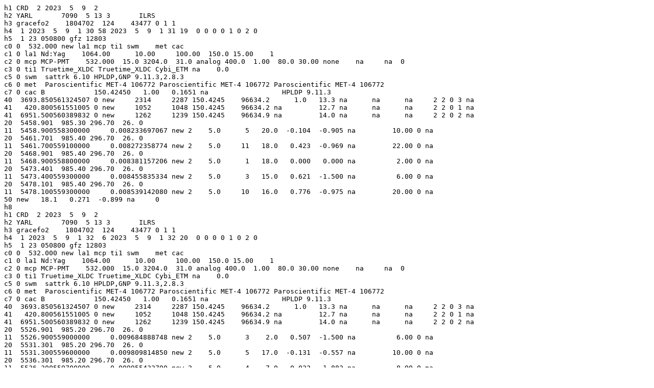

--- FILE ---
content_type: text/plain
request_url: https://edc.dgfi.tum.de/pub/slr/data/npt_crd_v2/gracefo2/2023/gracefo2_20230509.np2
body_size: 5748
content:
h1 CRD  2 2023  5  9  2
h2 YARL       7090  5 13 3       ILRS
h3 gracefo2    1804702  124    43477 0 1 1
h4  1 2023  5  9  1 30 58 2023  5  9  1 31 19  0 0 0 0 1 0 2 0
h5  1 23 050800 gfz 12803
c0 0  532.000 new la1 mcp ti1 swm    met cac 
c1 0 la1 Nd:Yag    1064.00      10.00     100.00  150.0 15.00    1
c2 0 mcp MCP-PMT    532.000  15.0 3204.0  31.0 analog 400.0  1.00  80.0 30.00 none    na     na  0
c3 0 ti1 Truetime_XLDC Truetime_XLDC Cybi_ETM na    0.0
c5 0 swm  sattrk 6.10 HPLDP,GNP 9.11.3,2.8.3
c6 0 met  Paroscientific MET-4 106772 Paroscientific MET-4 106772 Paroscientific MET-4 106772
c7 0 cac B            150.42450   1.00   0.1651 na                  HPLDP 9.11.3
40  3693.850561324507 0 new     2314     2287 150.4245    96634.2      1.0   13.3 na      na      na     2 2 0 3 na   
41   420.800561551005 0 new     1052     1048 150.4245    96634.2 na         12.7 na      na      na     2 2 0 1 na   
41  6951.500560389832 0 new     1262     1239 150.4245    96634.9 na         14.0 na      na      na     2 2 0 2 na   
20  5458.901  985.30 296.70  26. 0
11  5458.900558300000     0.008233697067 new 2    5.0      5   20.0  -0.104  -0.905 na         10.00 0 na   
20  5461.701  985.40 296.70  26. 0
11  5461.700559100000     0.008272358774 new 2    5.0     11   18.0   0.423  -0.969 na         22.00 0 na   
20  5468.901  985.40 296.70  26. 0
11  5468.900558800000     0.008381157206 new 2    5.0      1   18.0   0.000   0.000 na          2.00 0 na   
20  5473.401  985.40 296.70  26. 0
11  5473.400559300000     0.008455835334 new 2    5.0      3   15.0   0.621  -1.500 na          6.00 0 na   
20  5478.101  985.40 296.70  26. 0
11  5478.100559300000     0.008539142080 new 2    5.0     10   16.0   0.776  -0.975 na         20.00 0 na   
50 new   18.1   0.271  -0.899 na     0
h8
h1 CRD  2 2023  5  9  2
h2 YARL       7090  5 13 3       ILRS
h3 gracefo2    1804702  124    43477 0 1 1
h4  1 2023  5  9  1 32  6 2023  5  9  1 32 20  0 0 0 0 1 0 2 0
h5  1 23 050800 gfz 12803
c0 0  532.000 new la1 mcp ti1 swm    met cac 
c1 0 la1 Nd:Yag    1064.00      10.00     100.00  150.0 15.00    1
c2 0 mcp MCP-PMT    532.000  15.0 3204.0  31.0 analog 400.0  1.00  80.0 30.00 none    na     na  0
c3 0 ti1 Truetime_XLDC Truetime_XLDC Cybi_ETM na    0.0
c5 0 swm  sattrk 6.10 HPLDP,GNP 9.11.3,2.8.3
c6 0 met  Paroscientific MET-4 106772 Paroscientific MET-4 106772 Paroscientific MET-4 106772
c7 0 cac B            150.42450   1.00   0.1651 na                  HPLDP 9.11.3
40  3693.850561324507 0 new     2314     2287 150.4245    96634.2      1.0   13.3 na      na      na     2 2 0 3 na   
41   420.800561551005 0 new     1052     1048 150.4245    96634.2 na         12.7 na      na      na     2 2 0 1 na   
41  6951.500560389832 0 new     1262     1239 150.4245    96634.9 na         14.0 na      na      na     2 2 0 2 na   
20  5526.901  985.20 296.70  26. 0
11  5526.900559000000     0.009684888748 new 2    5.0      3    2.0   0.507  -1.500 na          6.00 0 na   
20  5531.301  985.20 296.70  26. 0
11  5531.300559600000     0.009809814850 new 2    5.0      5   17.0  -0.131  -0.557 na         10.00 0 na   
20  5536.301  985.20 296.70  26. 0
11  5536.300559700000     0.009955432790 new 2    5.0      4    7.0  -0.022  -1.882 na          8.00 0 na   
20  5540.301  985.30 296.70  26. 0
11  5540.300558600000     0.010074616306 new 2    5.0      1   11.0   0.000   0.000 na          2.00 0 na   
50 new   11.3  -0.480   1.984 na     0
h8
h1 CRD  2 2023  5  9  4
h2 MONL       7110  4 12 3       ILRS
h3 gracefo2    1804702  124    43477 0 1 1
h4  1 2023  5  9  3 49 39 2023  5  9  3 50 21  0 0 0 0 1 0 2 0
h5  1 23 050800 gfz 12801
c0 0  532.000 new la1 mcp ti1 swm    met cac 
c1 0 la1 Nd:Yag    1064.00      10.00     100.00  150.0  7.44    1
c2 0 mcp MCP-PMT    532.000  12.0 3301.0  31.0 analog 400.0  1.00  80.0 30.00 none    na     na  0
c3 0 ti1 SRS_FS740 SRS_FS740 Cybi_ETM na    0.3
c5 0 swm  sattrk 6.10 HPLDP,GNP 9.11.3,2.8.3
c6 0 met  Paroscientific MET-4 146634 Paroscientific MET-4 146634 Paroscientific MET-4 146634
c7 0 cac A            187.00260   1.00   0.1644 na                  HPLDP 9.11.3
40 12243.100658641197 0 new     1012     1008 187.0026    85164.9      7.0   17.3 na      na      na     2 2 0 3 na   
41  9347.600659774616 0 new      527      525 187.0026    85161.6 na         16.7 na      na      na     2 2 0 1 na   
41 15140.700658690184 0 new      485      484 187.0026    85168.3 na         17.3 na      na      na     2 2 0 2 na   
20 13779.701  812.80 280.80  25. 0
11 13779.700658399999     0.006378369755 new 2    5.0      1   21.0   0.000   0.000 na          2.00 0 na   
20 13782.201  812.80 280.80  25. 0
11 13782.200658000000     0.006301581493 new 2    5.0     17   18.0  -0.161  -0.549 na         34.00 0 na   
20 13788.501  812.80 280.80  25. 0
11 13788.500657299999     0.006114570046 new 2    5.0      3   10.0   0.209  -1.500 na          6.00 0 na   
20 13792.701  812.80 280.80  25. 0
11 13792.700657600000     0.005995398032 new 2    5.0     31   19.0   0.409   0.461 na         62.00 0 na   
20 13797.501  812.80 280.80  25. 0
11 13797.500658700001     0.005864996629 new 2    5.0     32   26.0   0.128  -0.633 na         64.00 0 na   
20 13802.401  812.80 280.80  25. 0
11 13802.400659999999     0.005738678198 new 2    5.0     37   22.0  -0.559   0.198 na         74.00 0 na   
20 13807.601  812.80 280.80  25. 0
11 13807.600659700000     0.005612658627 new 2    5.0     32   17.0   0.063  -0.907 na         64.00 0 na   
20 13812.601  812.80 280.80  25. 0
11 13812.600658500000     0.005499810054 new 2    5.0     37   20.0  -0.342   0.032 na         74.00 0 na   
20 13817.501  812.80 280.80  25. 0
11 13817.500657500001     0.005397641196 new 2    5.0     30   21.0   0.041  -0.132 na         60.00 0 na   
20 13820.801  812.80 280.80  25. 0
11 13820.800658400000     0.005333778251 new 2    5.0     12   23.0  -0.143  -0.285 na         24.00 0 na   
50 new   20.8  -0.103  -0.032 na     0
h8
h1 CRD  2 2023  5  9  4
h2 MONL       7110  4 12 3       ILRS
h3 gracefo2    1804702  124    43477 0 1 1
h4  1 2023  5  9  3 51 42 2023  5  9  3 52 27  0 0 0 0 1 0 2 0
h5  1 23 050800 gfz 12801
c0 0  532.000 new la1 mcp ti1 swm    met cac 
c1 0 la1 Nd:Yag    1064.00      10.00     100.00  150.0  7.44    1
c2 0 mcp MCP-PMT    532.000  12.0 3301.0  31.0 analog 400.0  1.00  80.0 30.00 none    na     na  0
c3 0 ti1 SRS_FS740 SRS_FS740 Cybi_ETM na    0.3
c5 0 swm  sattrk 6.10 HPLDP,GNP 9.11.3,2.8.3
c6 0 met  Paroscientific MET-4 146634 Paroscientific MET-4 146634 Paroscientific MET-4 146634
c7 0 cac A            187.00260   1.00   0.1644 na                  HPLDP 9.11.3
40 12243.100658641197 0 new     1012     1008 187.0026    85164.9      7.0   17.3 na      na      na     2 2 0 3 na   
41  9347.600659774616 0 new      527      525 187.0026    85161.6 na         16.7 na      na      na     2 2 0 1 na   
41 15140.700658690184 0 new      485      484 187.0026    85168.3 na         17.3 na      na      na     2 2 0 2 na   
20 13903.501  812.90 280.70  25. 0
11 13903.500657799999     0.005314979948 new 2    5.0     19   17.0  -0.436  -0.005 na         38.00 0 na   
20 13907.901  812.80 280.70  25. 0
11 13907.900658299999     0.005399406797 new 2    5.0     32   17.0   0.516  -0.193 na         64.00 0 na   
20 13912.401  812.80 280.70  25. 0
11 13912.400657700000     0.005493118413 new 2    5.0     27   22.0   0.382  -0.002 na         54.00 0 na   
20 13917.401  812.80 280.70  25. 0
11 13917.400659200001     0.005605524444 new 2    5.0     31   20.0   0.453  -0.140 na         62.00 0 na   
20 13922.101  812.80 280.70  25. 0
11 13922.100658500000     0.005718688869 new 2    5.0     30   21.0  -0.187  -0.246 na         60.00 0 na   
20 13927.601  812.80 280.70  25. 0
11 13927.600658100000     0.005859767114 new 2    5.0     30   13.0  -0.711  -0.117 na         60.00 0 na   
20 13932.401  812.80 280.70  25. 0
11 13932.400658700000     0.005990021858 new 2    5.0     27   23.0   0.655  -0.800 na         54.00 0 na   
20 13936.701  812.80 280.70  25. 0
11 13936.700659300001     0.006111985901 new 2    5.0     20   18.0   0.991   0.219 na         40.00 0 na   
20 13943.401  812.80 280.70  25. 0
11 13943.400660300000     0.006311248612 new 2    5.0     16   16.0   1.387   1.121 na         32.00 0 na   
20 13946.401  812.80 280.70  25. 0
11 13946.400657400000     0.006403875177 new 2    5.0     19   21.0  -0.352  -0.981 na         38.00 0 na   
50 new   19.3   0.282  -0.090 na     0
h8
h1 CRD  2 2023  5  9  4
h2 MONL       7110  4 12 3       ILRS
h3 gracefo2    1804702  124    43477 0 1 1
h4  1 2023  5  9  3 52 49 2023  5  9  3 53  3  0 0 0 0 1 0 2 0
h5  1 23 050800 gfz 12801
c0 0  532.000 new la1 mcp ti1 swm    met cac 
c1 0 la1 Nd:Yag    1064.00      10.00     100.00  150.0  7.44    1
c2 0 mcp MCP-PMT    532.000  12.0 3301.0  31.0 analog 400.0  1.00  80.0 30.00 none    na     na  0
c3 0 ti1 SRS_FS740 SRS_FS740 Cybi_ETM na    0.3
c5 0 swm  sattrk 6.10 HPLDP,GNP 9.11.3,2.8.3
c6 0 met  Paroscientific MET-4 146634 Paroscientific MET-4 146634 Paroscientific MET-4 146634
c7 0 cac A            187.00260   1.00   0.1644 na                  HPLDP 9.11.3
40 12243.100658641197 0 new     1012     1008 187.0026    85164.9      7.0   17.3 na      na      na     2 2 0 3 na   
41  9347.600659774616 0 new      527      525 187.0026    85161.6 na         16.7 na      na      na     2 2 0 1 na   
41 15140.700658690184 0 new      485      484 187.0026    85168.3 na         17.3 na      na      na     2 2 0 2 na   
20 13969.701  812.80 280.70  25. 0
11 13969.700658500000     0.007184389085 new 2    5.0      4   14.0  -0.187  -1.199 na          8.00 0 na   
20 13972.401  812.80 280.70  25. 0
11 13972.400659600000     0.007280891103 new 2    5.0     25   18.0   0.397  -0.699 na         50.00 0 na   
20 13977.501  812.80 280.70  25. 0
11 13977.500659400001     0.007466097428 new 2    5.0     31   12.0  -0.571  -0.381 na         62.00 0 na   
20 13981.701  812.80 280.70  25. 0
11 13981.700658600001     0.007621324627 new 2    5.0      8   14.0  -0.361  -0.414 na         16.00 0 na   
50 new   15.4  -0.122  -0.581 na     0
h8
H1 CRD 2 2023 5 9 19
H2 POT3 7841 87 1 4 ILRS
H3 gracefo2 1804702 124 43477 0 1 1
H4 1 2023 5 9 8 9 21 2023 5 9 8 11 44 0 0 0 0 1 0 2 0
C0 0 532.200 cfg1 las1 det2 tim3 met1
C1 0 las1 Nd_YVO 1064.00 2000.00 0.50 10.0 20.00 0
C2 0 det2 SPAD 532.000 40.00 5.0 1.0 NIM 2000.0 0.40 50.0 30.0 STC2008 na na na
C3 0 tim3 MEINBERG_M1000 MEINBERG_M1000 A033-ET A033-ET-03387 0.0
C6 0 met1 Vaisala PTU200 U4650002 Vaisala PTU200 U4650002 Vaisala PTU200 U4650002
11 29364.963100915565 0.004566566998 cfg1 2 5.0 30 29.7 0.183 -1.098 0.0 3.5 0 na
11 29366.947100919110 0.004562404367 cfg1 2 5.0 1574 28.8 -0.026 -0.939 0.0 47.8 0 na
11 29372.680100924525 0.004561851850 cfg1 2 5.0 628 25.2 -0.446 -0.363 0.0 35.6 0 na
11 29377.508600921626 0.004574604047 cfg1 2 5.0 630 24.0 -0.454 -0.100 0.0 37.0 0 na
11 29382.348600919949 0.004599411916 cfg1 2 5.0 540 24.0 -0.350 -0.253 0.0 33.6 0 na
11 29387.196100913504 0.004636130828 cfg1 2 5.0 604 23.7 -0.200 -0.365 0.0 35.9 0 na
11 29391.929100914579 0.004683178136 cfg1 2 5.0 829 25.7 0.012 -0.550 0.0 40.8 0 na
11 29397.712600918502 0.004755194420 cfg1 2 5.0 384 24.3 0.064 -0.177 0.0 27.7 0 na
11 29401.930100914157 0.004817401117 cfg1 2 5.0 606 24.9 0.029 -0.444 0.0 35.2 0 na
11 29407.971100921075 0.004920051518 cfg1 2 5.0 517 25.0 0.105 -0.401 0.0 32.1 0 na
11 29412.447627227379 0.005005892107 cfg1 2 5.0 829 25.5 0.213 -0.391 0.0 42.5 0 na
11 29417.450100922221 0.005111088843 cfg1 2 5.0 390 23.9 0.183 -0.161 0.0 29.6 0 na
11 29422.297600918470 0.005221818957 cfg1 2 5.0 715 24.5 0.152 -0.357 0.0 39.5 0 na
11 29426.860600915539 0.005333466902 cfg1 2 5.0 565 24.9 0.060 -0.333 0.0 36.4 0 na
11 29432.950600914637 0.005492900552 cfg1 2 5.0 464 25.1 0.071 -0.547 0.0 34.7 0 na
11 29436.997100920870 0.005604970706 cfg1 2 5.0 434 24.5 -0.067 -0.417 0.0 32.1 0 na
11 29442.639600914342 0.005768795545 cfg1 2 5.0 231 22.7 -0.134 -0.488 0.0 21.7 0 na
11 29447.836600918573 0.005926893603 cfg1 2 5.0 318 26.2 -0.221 -0.653 0.0 27.6 0 na
11 29451.790600921850 0.006051461408 cfg1 2 5.0 294 23.7 -0.102 -0.455 0.0 25.9 0 na
11 29457.015100921568 0.006221313786 cfg1 2 5.0 188 22.1 -0.228 -0.172 0.0 18.9 0 na
11 29462.504100920717 0.006405726527 cfg1 2 5.0 50 23.7 -0.154 -0.721 0.0 6.4 0 na
11 29468.059600919808 0.006598070756 cfg1 2 5.0 46 21.3 -0.494 -0.178 0.0 6.0 0 na
11 29473.402100917914 0.006787987852 cfg1 2 5.0 407 25.5 -0.106 -0.514 0.0 31.6 0 na
11 29476.546100921274 0.006901852792 cfg1 2 5.0 661 25.6 -0.017 -0.595 0.0 42.8 0 na
11 29482.330100914061 0.007115094542 cfg1 2 5.0 332 24.4 -0.088 -0.367 0.0 32.9 0 na
11 29487.238600913043 0.007299611839 cfg1 2 5.0 311 26.2 0.029 -0.511 0.0 31.2 0 na
11 29492.676616792602 0.007507528626 cfg1 2 5.0 185 24.3 0.039 -0.354 0.0 23.2 0 na
11 29496.899600917261 0.007671335124 cfg1 2 5.0 115 25.5 0.094 -0.502 0.0 16.3 0 na
11 29501.658600912083 0.007858210466 cfg1 2 5.0 67 27.1 0.719 -0.094 0.0 12.5 0 na
20 29340.000000000000 1011.086 287.85 45.70 0
20 29400.000000000000 1011.056 287.85 45.80 0
20 29460.000000000000 1011.076 287.90 47.10 0
20 29520.000000000000 1011.086 287.95 45.30 0
40 28885.500000000000 0 cfg1 18675 7587 1.042 97326.0 2.0 18.0 0.032 -0.865 0.2 4 2 0 3 na
41 25973.000000000000 0 cfg1 18732 7610 1.042 97325.0 0.0 18.0 0.025 -0.860 0.2 4 0 0 1 2.3
41 31798.000000000000 0 cfg1 18618 7564 1.042 97327.0 0.0 18.0 0.039 -0.870 0.3 4 0 0 2 2.1
50 cfg1 28.4 -0.064 -0.565 -1.0 0
H8
H1 CRD 2 2023 5 9 20
H2 CHAL 7237 19 01 4 ILRS
H3 gracefo2 1804702 0124 43477 0 1 1
H4 1 2023 5 9 11 40 26 2023 5 9 11 41 54 0 0 0 0 1 0 2 0
H5 1 23 050800 GFZ 12801
C0 0 532.000 std CL1 CD1 CT1 na CSO1 CME1 CCA1
C1 0 CL1 Nd-Yag 1064.00 1000.00 1.50 10.0 92.82 1
C2 0 CD1 CSPAD 532.000 20.00 5.0 60.0 TTL 0.0  1.70 0.0 0.0 none na na na
C3 0 CT1 Meridian Meridian ET-A033 003309 0.0
C5 0 CSO1 SLR_TRACK V3 Pro2002 V1
C6 0 CME1 Paroscientific MET3 69628 Paroscientific MET3 69628 Paroscientific MET3 69628
C7 0 CCA1 NearTarget 3.699 1.0 0.0 2.0 Cal2000 V1
40 41340.000000000000 0  std 901 162 3.699 183955.0 na 39.2 -0.152 1.776 2.0 4 0 0 1 18.0
41 41340.000000000000 0  std 901 162 3.699 183955.0 na 39.2 -0.152 1.776 2.0 4 0 0 1 18.0
20 42117.000000000000 983.00 287.10  39. 0
11 42028.037000750002 0.004628101997  std 2 5.0 1238 81.2 0.083 -0.897 -10.0 24.8 0 na
11 42032.364000750000 0.004649228034  std 2 5.0 897 85.4 0.036 -0.954 -7.0 17.9 0 na
11 42037.741000740003 0.004688637608  std 2 5.0 797 83.2 0.029 -0.890 -6.0 15.9 0 na
11 42042.556000739998 0.004736022088  std 2 5.0 1037 84.3 -0.021 -0.902 4.0 20.7 0 na
11 42047.573000750002 0.004797172734  std 2 5.0 793 86.9 0.005 -0.948 -0.0 15.9 0 na
11 42052.297000749997 0.004865339075  std 2 5.0 945 83.9 0.044 -0.933 -8.0 18.9 0 na
11 42057.331000740000 0.004948792061  std 2 5.0 756 81.7 0.021 -0.871 -5.0 15.1 0 na
11 42062.499000739997 0.005045500520  std 2 5.0 417 82.0 -0.022 -0.843 -1.0 8.3 0 na
11 42067.301000740001 0.005144831770  std 2 5.0 391 84.8 0.007 -0.925 -3.0 7.8 0 na
11 42072.324000740002 0.005257920540  std 2 5.0 657 80.9 0.006 -0.641 2.0 13.1 0 na
11 42077.445000749998 0.005382277304  std 2 5.0 1050 84.0 0.044 -0.811 -8.0 21.0 0 na
11 42082.416000739999 0.005511157297  std 2 5.0 979 82.4 0.083 -0.870 -10.0 19.6 0 na
11 42087.806000750003 0.005659341926  std 2 5.0 1133 82.3 0.111 -0.810 -12.0 22.7 0 na
11 42092.597000740003 0.005797898982  std 2 5.0 1020 83.4 -0.031 -0.906 3.0 20.4 0 na
11 42097.137000739996 0.005934709684  std 2 5.0 987 81.8 0.085 -0.848 -8.0 19.7 0 na
11 42102.336000739997 0.006097490965  std 2 5.0 845 84.4 0.075 -0.965 -12.0 16.9 0 na
11 42107.720000750000 0.006272418144  std 2 5.0 424 82.3 0.014 -0.930 -2.0 8.5 0 na
50  std 83.0 0.039 -0.877 -5.4 0
H8
h1 CRD  2 2023  5  9 16
h2 MONL       7110  4 12 3       ILRS
h3 gracefo2    1804702  124    43477 0 1 1
h4  1 2023  5  9 15 55 45 2023  5  9 15 55 48  0 0 0 0 1 0 2 0
h5  1 23 050900 gfz 12901
c0 0  532.000 new la1 mcp ti1 swm    met cac 
c1 0 la1 Nd:Yag    1064.00      10.00     100.00  150.0  7.44    1
c2 0 mcp MCP-PMT    532.000  12.0 3302.0  31.0 analog 400.0  1.00  80.0 30.00 none    na     na  0
c3 0 ti1 SRS_FS740 SRS_FS740 Cybi_ETM na    0.3
c5 0 swm  sattrk 6.10 HPLDP,GNP 9.11.3,2.8.3
c6 0 met  Paroscientific MET-4 146634 Paroscientific MET-4 146634 Paroscientific MET-4 146634
c7 0 cac A            187.00260   1.00   0.1644 na                  HPLDP 9.11.3
40 58374.800666724332 0 new     2029     2023 187.0026    85160.9      1.0   16.7 na      na      na     2 2 0 3 na   
41 56894.800665881485 0 new     1014     1008 187.0026    85160.9 na         15.3 na      na      na     2 2 0 1 na   
41 59853.750666975975 0 new     1015     1014 187.0026    85162.2 na         17.3 na      na      na     2 2 0 2 na   
20 57347.001  811.40 284.70  11. 0
11 57347.000665000000     0.005259060353 new 2    5.0     20   22.0  -0.549  -0.270 na         40.00 0 na   
50 new   22.0  -0.549  -0.270 na     0
h8
H1 CRD  2 2023 05 11 08
H2       STL3 7825 90 01  4 ILRS
H3 gracefo2 1804702 0124    43477 0 1 1
H4  1 2023 05 09 21 55 28 2023 05 09 21 58 15  0 0 0 0 1 0 2 0
C0 0 532.10 IDAA IDAB IDAJ IDAV IDAS IDAM IDAC
C1 0 IDAB Nd-YAG 1064.00 60.00 10.00 12.0 10.00 1
C2 0 IDAJ CSPAD 532.00 20.00 11.0 100.0 ECL 12.0 2.00 90.0 0.1 na na na 0
C3 0 IDAV TrueTime_XLi TrueTime_OCXO MRCS na 0.2322
C5 0 IDAS eosTrackingServer.exe 1-0-5 Profits 7.0
C6 0 IDAM Vaisala PTB330 M4620100 Vaisala HMP155 P4711022 Vaisala HMP155 P4711022
C7 0 IDAC STN 69.5920 1.22 0.0090 0.020 Profits 7.0
H5  1 23 050900 UNK 12900
40 83610.000000000000 0 IDAA 6823 2200 69.592 158305.5 2.7 18.0 0.100 -0.400 -0.7 2 2 0 3 0.0
41 76920.000000000000 0 IDAA 3188 988 69.592 158304.2 89.4 18.0 0.100 -0.400 -0.7 2 3 0 1 0.0
41  3900.000000000000 0 IDAA 3635 1212 69.592 158306.9 88.7 18.0 0.100 -0.400 6.7 2 3 0 2 0.0
11 78931.890461632240 0.006613811128 IDAA 2    5.0      7     13.90     1.08    -0.42       0.00    2.58  0     0.0
11 78942.907128330233 0.006430923790 IDAA 2    5.0     14     10.80    -0.20     0.42       0.00    5.13  0     0.1
11 78947.807128332322 0.006362252405 IDAA 2    5.0     19     22.10    -0.35    -0.87       0.00    6.79  0     0.1
11 78952.690461630511 0.006301954304 IDAA 2    5.0     23     19.40     0.19    -0.92       9.70    8.07  0     0.1
11 78957.557128324013 0.006250183200 IDAA 2    5.0     19     14.70    -0.58    -0.77       0.00    6.88  0     0.1
11 78961.423795026247 0.006215112858 IDAA 2    5.0     11     16.70     0.93     0.00       0.00    3.91  0     0.0
11 78968.157128327759 0.006167146386 IDAA 2    5.0     15     21.20    -0.06     0.10       0.00    5.45  0     0.1
11 78972.740461627734 0.006144187486 IDAA 2    5.0     45     17.70    -0.16    -0.44      24.70   18.60  0     0.2
11 78977.257128330879 0.006129347587 IDAA 2    5.0     34     14.40     0.14    -0.72      12.10   16.83  0     0.2
11 78982.357128329750 0.006121952065 IDAA 2    5.0     21     23.20    -0.95    -0.05      45.20   10.66  0     0.1
11 78987.857128324598 0.006125142730 IDAA 2    5.0      9     19.80    -0.09    -0.92       0.00    4.17  0     0.0
11 78992.757128326775 0.006137733115 IDAA 2    5.0     25     20.00    -0.05    -0.21      21.10   11.42  0     0.1
11 78997.590461629938 0.006159095986 IDAA 2    5.0     18     16.90     0.14    -0.32       0.00    8.82  0     0.1
11 79001.640461632225 0.006183770635 IDAA 2    5.0     14     22.20    -0.01    -1.01       0.00    6.39  0     0.1
11 79007.790461628698 0.006232873839 IDAA 2    5.0      9     17.80     1.21     0.78       0.00    3.90  0     0.0
30 78928.280538000006 120.767952 26.842219 0  2 0 na na
30 78929.622403999994 120.184590 26.991724 0  2 0 na na
30 79095.698439999993 45.407242 19.566699 0  2 0 na na
20 78912.264490999994 935.76 278.69 79.0 0
21 78912.264490999994 3.30 115.16 clear na 0.00 na na 232.65
20 78941.723490999997 935.75 278.68 78.5 0
21 78941.723490999997 2.30 151.83 clear na 0.00 na na 232.65
20 79092.325490999996 935.75 278.78 78.4 0
21 79092.325490999996 3.90 127.20 clear na 0.00 na na 229.95
50 IDAA 18.9 -0.000 -0.400 -7.4 4
H8
h1 CRD 2 2023  5  9 23
h2 SISL 7838 36  3  4 ILRS
h3 gracefo2 1804702 124 43477 0 1 1
h4 1 2023  5  9 23 49 14 2023  5  9 23 50  8  0 0 0 0 1 0 2 0
h5 1 23 050900 gfz 12904
c0 0 532.000 std lzr rcv tmr swv met ctg
c1 0 lzr Nd-Yag 1064.00 1000.00 3.00 28.0 na na
c2 0 rcv mcp 532.000 na na na na na na na na na na na 0
c3 0 tmr DST_FURY-10M-SP1 Agilent_5071A Eventech_A033-ET 0033027 na
c5 0 swv WSRS v117 WSRS v117
c6 0 met Ota_Keiki OW-800 E21A1009 Ota_Keiki OW-1-1 W1121A1008 Ota_Keiki OW-4 21I00-9754
40 85782.2631125 0 std 6749 6691 0.000 146656.0 1.0 33.0 -0.019 -3.089 -4.3 3 2 0 3  14.1
41 85482.0748816 0 std 3376 3344 0.000 146655.0 0.0 33.4 0.024 -3.043 -2.3 3 2 0 1  10.6
41 85923.9550251 0 std 3373 3347 0.000 146656.0 0.0 40.0 -0.061 -3.135 -6.3 3 2 0 2  20.9
11 85754.9540477 0.005068081834 std 2 5.0 1 34.0 0.000 -3.000 0.0 0.0 0 na
20 85754.9540477 1008.30 295.00 47 1
11 85755.9789998 0.005079461267 std 2 5.0 8 22.0 -0.112 -4.279 15.7 0.2 0 na
20 85755.9789998 1008.30 295.00 47 1
11 85763.9725672 0.005183850699 std 2 5.0 8 24.0 -0.021 -4.314 7.8 0.2 0 na
20 85763.9725672 1008.30 295.00 47 1
11 85772.6851049 0.005327740841 std 2 5.0 8 40.0 1.219 -2.457 4.8 0.2 0 na
20 85772.6851049 1008.30 295.00 47 1
11 85782.9385634 0.005534006985 std 2 5.0 9 24.0 -0.558 -3.788 19.7 0.2 0 na
20 85782.9385634 1008.30 295.00 47 1
11 85794.2059738 0.005801797441 std 2 5.0 7 24.0 1.009 -3.115 -9.6 0.1 0 na
20 85794.2059738 1008.30 295.00 47 1
11 85795.2259492 0.005827974187 std 2 5.0 3 67.0 -0.082 -4.500 2.9 0.1 0 na
20 85795.2259492 1008.30 295.00 47 1
11 85808.2322535 0.006186940251 std 2 5.0 14 46.0 0.314 -3.765 26.1 0.3 0 na
20 85808.2322535 1008.30 294.60 44 1
50 std 34.0 0.403 -2.646 -10.0 0
h8
H9